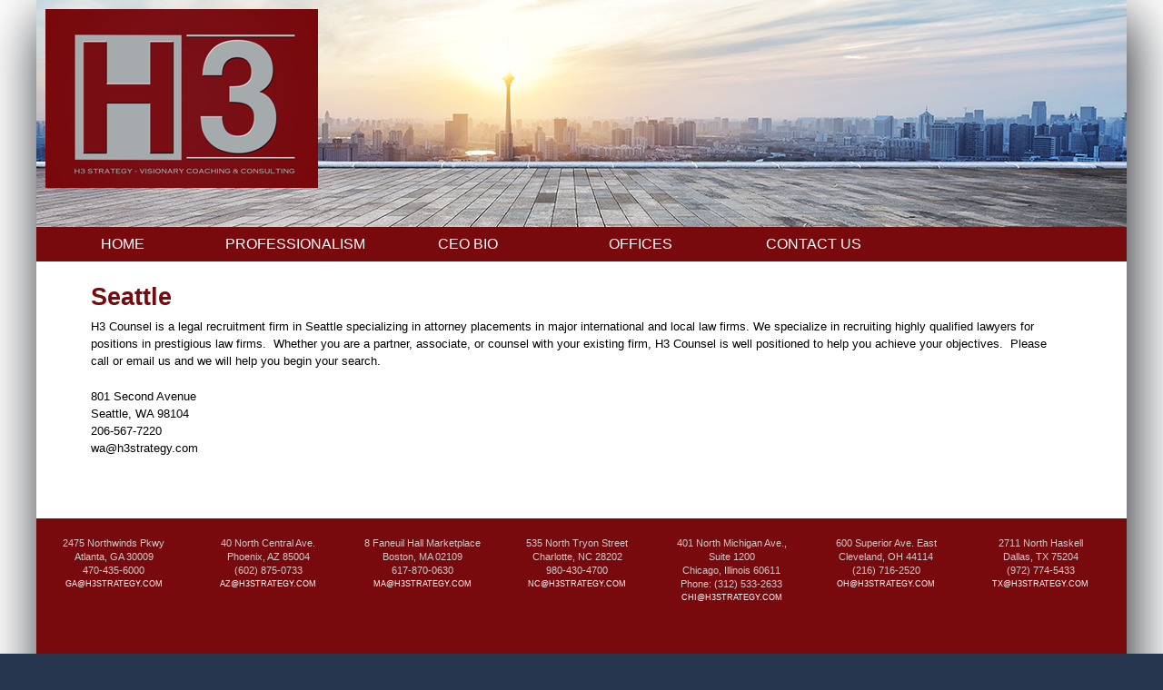

--- FILE ---
content_type: text/html; charset=UTF-8
request_url: https://h3strategy.com/?page=offices-seattle
body_size: 3239
content:
<!DOCTYPE HTML PUBLIC "-//W3C//DTD HTML 4.01 Transitional//EN" "http://www.w3.org/TR/html4/loose.dtd">
<html>
<head>
	
	<title> </title>
	<link rel="stylesheet" href="/site.css">

	<!-- javascript -->
	<script language="javascript" type="text/javascript" src="/common/javascript.js"></script>
		<meta name="viewport" content="width=device-width, initial-scale=1.0">

<!-- Meta Data -->
		<meta http-equiv="Content-Type" content="text/html; charset=iso-8859-1">
		<meta name="author" content="The Lazarus Group Inc, lazarusgroup.com">
		<meta name="description" content="">
		<meta name="keywords" content="">
		<meta http-equiv="content-language" content="US-EN">
		<meta http-equiv="expires" content="never">
		<meta http-equiv="cache-control" content="public">

		<meta name="publisher" content="The Lazarus Group">
		<meta name="revisit-after" content="3 days">
		<meta name="distribution" content="global">
		<meta name="robots" content="index,follow">
		<meta name="geography" content="Kansas City, Missouri">
		<meta name="city" content="Kansas City">
		<meta name="state" content="Missouri, Kansas">
		<meta name="country" content="United States">

	<link rel="shortcut icon" href="/favicon.ico">
	<script src="https://ajax.googleapis.com/ajax/libs/jquery/1.12.4/jquery.min.js"></script>

	
<script type="text/javascript">

 

  var _gaq = _gaq || [];

  _gaq.push(['_setAccount', 'UA-21145298-1']);

  _gaq.push(['_trackPageview']);

 

  (function() {

    var ga = document.createElement('script'); ga.type = 'text/javascript'; ga.async = true;

    ga.src = ('https:' == document.location.protocol ? 'https://ssl' : 'http://www') + '.google-analytics.com/ga.js';

    var s = document.getElementsByTagName('script')[0]; s.parentNode.insertBefore(ga, s);

  })();

 

</script>
</head><body id="offices-seattle">

<div id="wrap">
	<div id="inner_wrap">
		<div id="head">
			<img src="/userfiles/image/h3strategy-logo.png" alt="H3 Strategy Logo">
		</div><!-- close head -->
		
		<div id="nav_line">
				<a id="menu-toggle" class="anchor-link" href="#">Menu</a>
	<ul class="topnav">
<li class="home"><a class="home" href="/?page=home" title="home" >home</a>
</li>
<li class="professionalism"><a class="professionalism" href="/?page=professionalism" title="professionalism" >professionalism</a>
</li>
<li class="about_us"><a class="about_us" href="/?page=about_us" title="ceo bio" >ceo bio</a>
</li>
<li class="offices"><a class="offices" href="/?page=offices" title="Offices" >Offices</a>
<ul class="second-level">
<li><a href="/?page=offices-arizona" title="Arizona">Arizona</a></li>
<li><a href="/?page=offices-atlanta" title="Atlanta">Atlanta</a></li>
<li><a href="/?page=offices-boston" title="Boston">Boston</a></li>
<li><a href="/?page=offices-chicago_legal_recruiter" title="Chicago">Chicago</a></li>
<li><a href="/?page=offices-cleveland" title="Cleveland">Cleveland</a></li>
<li><a href="/?page=offices-dallas" title="Dallas">Dallas</a></li>
<li><a href="/?page=offices-denver" title="Denver">Denver</a></li>
<li><a href="/?page=offices-florida" title="Florida">Florida</a></li>
<li><a href="/?page=offices-hong_kong_legal_recruiter" title="Hong Kong">Hong Kong</a></li>
<li><a href="/?page=offices-Houston" title="Houston">Houston</a></li>
<li><a href="/?page=offices-kansas_city_legal_recruiter" title="Kansas City">Kansas City</a></li>
<li><a href="/?page=offices-minneapolis" title="Minneapolis">Minneapolis</a></li>
<li><a href="/?page=offices-london_legal_recruiter" title="London">London</a></li>
<li><a href="/?page=offices-los_angeles_legal_recruiter" title="Los Angeles">Los Angeles</a></li>
<li><a href="/?page=offices-new_york_legal_recruiter" title="New York">New York</a></li>
<li><a href="/?page=offices-north carolina" title="North Carolina">North Carolina</a></li>
<li><a href="/?page=offices-philadelphia" title="Philadelphia">Philadelphia</a></li>
<li><a href="/?page=offices-san diego" title="San Diego">San Diego</a></li>
<li><a href="/?page=offices-san_francisco_legal_recruiter" title="San Francisco">San Francisco</a></li>
<li><a href="/?page=offices-seattle" title="Seattle">Seattle</a></li>
<li><a href="/?page=offices-washington_legal_recruiter" title="Washington, DC">Washington, DC</a></li>
</ul>
</li>
<li class="contact_us"><a class="contact_us" href="/?page=contact_us" title="contact us" >contact us</a>
</li>
</ul>

	
			</div><!-- close nav-->

	
		<div id="content-wrap">
			
			
			<div id="content">	
			
														
				
		

	
		
		<!-- Start -->
		<h1>Seattle</h1>						
									<p>H3 Counsel is a legal recruitment firm in Seattle specializing in attorney placements in major international and local law firms. We specialize in recruiting highly qualified lawyers for positions in prestigious law firms.&nbsp; Whether you are a partner, associate, or counsel with your existing firm, H3 Counsel is well positioned to help you achieve your objectives.&nbsp; Please call or email us and we will help you begin your search.</p>

<p>801 Second Avenue<br />
Seattle, WA 98104<br />
206-567-7220<br />
<a href="mailto:wa@h3strategy.com">wa@h3strategy.com</a></p>

					
				<br clear="all" >
		<!-- End -->

	
										<BR >
			
		
				</div><!-- close content -->
			
		</div>
				<br clear="all" >
						<div id="footer">
			<div id="footeraddresses"><div class="faddress">
<p>2475 Northwinds Pkwy<br />
Atlanta, GA 30009<br />
470-435-6000<br />
<a href="mailto:ga@h3strategy.com">ga@h3strategy.com</a></p>
</div>
<div class="faddress">
<p>40 North Central Ave.<br />
Phoenix, AZ 85004<br />
(602) 875-0733<br />
<a href="mailto:az@h3strategy.com">az@h3strategy.com</a></p>
</div>
<div class="faddress">
<p>8 Faneuil Hall Marketplace<br />
Boston, MA 02109<br />
617-870-0630<br />
<a href="mailto:ma@h3strategy.com">ma@h3strategy.com</a></p>
</div>
<div class="faddress">
<p>535 North Tryon Street<br />
Charlotte, NC 28202<br />
980-430-4700<br />
<a href="mailto:nc@h3strategy.com">nc@h3strategy.com</a></p>
</div>
<div class="faddress">
<p>
401 North Michigan Ave.,<br >
Suite 1200<br >
Chicago, Illinois 60611<br >
Phone: (312) 533-2633<br >
<a href="mailto:chi@h3strategy.com">chi@h3strategy.com</a> <br >
</p>
</div><div class="faddress">
<p>600 Superior Ave. East<br />
Cleveland, OH 44114<br />
(216) 716-2520<br />
<a href="mailto:oh@h3strategy.com">oh@h3strategy.com</a></p>
</div>
<div class="faddress">
<p>2711 North Haskell<br />
Dallas, TX 75204<br />
(972) 774-5433<br />
<a href="mailto:tx@h3strategy.com">tx@h3strategy.com</a></p>
</div>
<div class="faddress">
<p>999 18th Street<br />
Denver, CO 80202<br />
(720) 575-9833<br />
<a href="mailto:co@h3strategy.com">co@h3strategy.com</a></p>
</div>
<div class="faddress">
<p>15/F - 100 Queen&rsquo;s Road<br />
Central<br />
Hong Kong<br />
(852) 3050-9288<br />
<a href="mailto:asia@h3strategy.com">asia@h3strategy.com</a></p>
</div>
<div class="faddress">
<p>1001 Texas Avenue<br />
Houston, TX 77002<br />
346-701-4040<br />
<a href="mailto:tx@h3strategy.com">tx@h3strategy.com</a></p>
</div>
<div class="faddress">
<p>
1715 1/2 West 39th St.<br >
Suite 208<br >
Kansas City, Missouri 64111<br >
phone 816-820-6000<br >
fax 816-337-3809<br >
<a href="mailto:kc@h3strategy.com">kc@h3strategy.com</a><br >
</p>
</div><div class="faddress">
<p>Gainsborough House<br />
81 Oxford Street<br />
London, W1D 2EU<br />
44-20-7023-9330<br />
uk@h3strategy.com</p>
</div>
<div class="faddress">
<p>
11601 Wilshire Blvd.,<br >
5th Floor<br >
Los Angeles, California 90025<br >
Phone: (213) 290-9000<br >
<a href="mailto:la@h3strategy.com">la@h3strategy.com</a> <br >
</p>
</div><div class="faddress">
<p>1221 Brickell Avenue<br />
Miami, FL 33131<br />
305-363-6900<br />
<a href="mailto:fl@h3strategy.com">fl@h3strategy.com</a></p>
</div>
<div class="faddress">
<p>445 Minnesota Street<br />
Minneapolis, MN 55101<br />
612-361-0330<br />
<a href="mailto:mn@h3strategy.com">mn@h3strategy.com</a></p>
</div>
<div class="faddress">
<p>
445 Park Ave<br >
Suite 900<br >
New York, NY 10022<br >
phone 212-380-8933<br >
<a href="mailto:ny@h3strategy.com">ny@h3strategy.com</a><br >
</p>
</div><div class="faddress">
<p>1500 Market Street<br />
Philadelphia, PA 19102<br />
267-497-2030<br />
<a href="mailto:pa@h3strategy.com">pa@h3strategy.com</a></p>
</div>
<div class="faddress">
<p>402 W. Broadway<br />
San Diego, CA 92101<br />
(619) 505-2133<br />
<a href="mailto:sd@h3strategy.com">sd@h3strategy.com</a></p>
</div>
<div class="faddress">
<p>
505 Montgomery Street<br >
Suite 1100<br >
San Francisco, California 94111<br >
phone 415-570-7600<br >
fax 415-570-7601<br >
<a href="mailto:sf@h3strategy.com">sf@h3strategy.com</a><br >
</p>
</div><div class="faddress">
<p>801 Second Avenue<br />
Seattle, WA 98104<br />
206-567-7220<br />
<a href="mailto:wa@h3strategy.com">wa@h3strategy.com</a></p>
</div>
<div class="faddress">
<p>
1776 I Street, NW<br >
9th Floor<br >
Washington, D.C. 20006<br >
Phone: (202) 499-4800<br >
<a href="mailto:dc@h3strategy.com">dc@h3strategy.com</a> <br >
</p>
</div></div>
<br >
<br >
<br clear="all">
<div class="credits">
<h6>&copy Copyright H3 Counsel LLC 2026 / Photography Jen Mellard</h6>
</div> 
		</div><!-- close foot -->
		
	</div> <!--close inner wrap-->

 	
 	</div><!-- close wrap -->
<script>
	document.getElementById("head").style.backgroundImage = "url('/userfiles/image/header/portland.png')";
	
$(document).ready(function() {

	$('#menu-toggle').click(function () {
      $('#menu').toggleClass('open');
       
    });
    
});
</script>
</body>
</html>

--- FILE ---
content_type: text/css
request_url: https://h3strategy.com/site.css
body_size: 3208
content:
/*==================================================
	LAZARUS GROUP CMS - www.lazarusgroup.com

	::::::: TOC :::::::
	.RESET
	.STRUCTURE
	.TYPOGRAPHY
	.CMS STYLES
	.CUSTOM STYLES
==================================================*/

@import "/css/reset.css";

/*STRUCTURE*/

html{	

	top:50px;
	background-color:#26364f;
}

body {
	width: 100%;
	font-family: 'Frank Ruhl Libre', sans-serif;
	color: #000;

}

body h2 {display:block;
	width:auto;
	background-color:#78090d;
	color:white;
	padding-left:20px;
	height:20px;
	margin-bottom:20px;}
	
	
#wrap{
	width: 100%
}

#grey {
	position:relative;
	background-color:#e3e3e3;
	top:-20px;
	left:0px;
	width:270px;
	height:60px;
	padding:0px;}
	
#greyb {
	position:relative;
	background-color:#e3e3e3;
	bottom:-200px;
	left:0px;
	width:270px;
	height:60px;
	padding:0px;}
	
#photo h5{
	position:absolute;
	width:230px;
	height:150px;
	top:420px;
	left:-50px;
	color:white;
	text-align:center;
	font-family:"Times New Roman",Times,serif;
	}
	
#photo h4{
	position:absolute;
	width:230px;
	height:150px;
	top:260px;
	left:-50px;
	color:white;
	font-style:italic;
	text-align:center;
	font-family:"Times New Roman",Times,serif;
	}

#photo{	position:absolute;
	max-width: 230px;
	top:10px;
	left:-253px;
	margin:0px;
	border-style:solid;
	border-color:#78090d;
	border-width:5px;}

#inner_wrap{
	xbackground-image: url(/userfiles/image/AdobeStock_82773548_WM.jpeg);
	xbackground-position: 0px 210px;
	xbackground-repeat: repeat-y;
	max-width: 1200px;
	margin: 0 auto;
	-moz-box-shadow: 5px 20px 60px #1b1f24;
	-webkit-box-shadow: 5px 20px 60px #1b1f24;
}

#head{  
	background-image: url(/userfiles/image/header/AdobeStock_82773548_WM.jpeg);
	background-size: contain;
	width: 100%;
	xheight: 20%;
	max-width: 1200px;
	height: 250px;
}
#head p{
	color:white;
	padding: 80px 0px 0px 200px;
	float: left;
	text-align: left;
	width: 800px;
	height:0px;
	font-size: .9em;
	color: #ccc;
	line-height: 150%;
	text-shadow: 3px 3px 5px #3b4450;
	font-style:italic;}

#head img{
	padding: 10px;
}
/*top navigation*/
#nav_line{
	xposition:relative;
	width: 100%;
	background-color: #78090d;
	z-index:10;
}


#nav_line ul{
	list-style-type:none;
	padding:0;
	overflow:hidden;
	width: 90%;
	margin: 0 auto ;
}

#nav_line a{
	padding: 10px;
	display:block;   
	width:168px;
	background-color: #78090d;
	text-align: center;
	margin:1px;
	text-transform: uppercase;

}

#nav_line li{
float:left;
}

#nav_line a:link {color:white;text-decoration:none;} /*unvisited link*/
#nav_line a:visited {color:white;text-decoration:none;} /*visited link*/
#nav_line a:hover {color:#000;text-decoration:none;} /*mouse over link*/
#nav_line a:active {color:purple;} /*selected link*/

#nav_line, #nav_line ul {
	padding: 0;
	margin: 0;
	list-style: none;
}

#nav_line li ul {
	position: absolute;
	width: 13em;
	left: -999em;
	
	
}

#nav_line li:hover ul {
	left: auto;
	background-color:white;
	width:169px;
}

/*end top navigation*/



.header_img{
	height: 190px;
	width: 342px;
	margin-left: 25px;
	margin-top: 25px;
	float: left;
}

	
#content{
	width: 90%;
	background-color: #fff;
	cmargin-left: 40px;
	cmargin-right: 20px;
	margin: 0 auto;
}

#content p{
	padding: 0px 25px 10px 0px;
}

#right_side{
	float:right;
	width: 260px;
	margin-top:10px;
	border-left: 1px solid #aaa;
	background-color:red;
}
#right_side ul{
	list-style-type: none;
	margin-top: 20px;
}
#right_side ul li{
	height: 75px;
	padding-top:10px;
	padding-bottom:10px;
	border-bottom: 1px solid #aaa;
	margin: 0px 10px 0px 10px;

 
}
#right_side ul li a{
	width: 224px;
	height: 75px;
	display: block;
	text-indent: -9813px;
}



#right_side ul li a.donate{
	background-image: url("/images/donate.jpg");
}

#right_side ul li a.donate:hover{
	background-image: url("/images/donater.jpg");
}

#right_side ul li a.involve{
	background-image: url("/images/involve.jpg");
}

#right_side ul li a.involve:hover{
	background-image: url("/images/involver.jpg");
}

#right_side ul li a.subscribe{
	background-image: url("/images/bandwagon_btn.jpg");
}

#right_side ul li a.subscribe:hover{
	background-image: url("/images/bandwagon_btnr.jpg");
}

#testimonial{
	border-bottom: 1px solid #aaa;
	margin: 0px 10px 0px 10px;
	padding-top:10px;
	padding-bottom:10px;
}
#testimonial p{
	font-size: .8em;
	color:#7c7c7c;
	padding-right: 15px;
}

#content p, ul.contentlist li{
	font: .8em "Lucida Sans Unicode", Arial, sans-serif; 
	line-height: 150%;
	background: #fff;

}

#content a, #content a:visited{
	text-decoration: none;
	color: #000;
}
#content a:hover{
	text-decoration: underline;
}

#content ul{
	font: .8em "Lucida Sans Unicode", Arial, sans-serif;
	list-style-type: disc;
	list-style-position: outside;
	padding-left: 1em;

	line-height: 1.5;
}
#content ul li{
	margin-bottom: 10px;
}
#content ul li ul li{
	font-size: 130%;
	line-height: 1.5;
	list-style-type: circle;

}
#content embed{
	margin-top: -20px;
	margin: 14px;
}
#content .img_left, .img_right{
	margin-top: 15px;
	padding: 10px;
}
#content p .img{
	padding: 10px;
}

blockquote p{
	font: 1.5em, "Lucida Sans Unicode", Arial, sans-serif;
}

blockquote {
   display:block;
   background-color: #0964dc;
   width: 460px;
   padding: 20px 20px 10px 20px;
   margin-top: 20px;
   margin-left: 40px;
   color: #fff;
   margin-bottom: 20px;
}



#footer{
	background-color: #78090d;
	xbackground: #2e4b69 url(/images/footer_img.jpg)   no-repeat center top;
	xposition: relative;
	min-height:200px;
	width: 100%;
	top:200px;
	padding-bottom: 10px;
}


.faddress{
	width: 170px;
	height: 170px;
	text-align: center;
	float: left;
	
}
#footeraddresses{
	padding-top: 20px;
	margin: 0 auto;
	width: 100%;
}

#footeraddresses .faddress p {
	margin: 0px 10px 0px 0px;
	text-align: center;
	width: 170px;
	height:140px;
	float:left;
	font-size: .7em;
	color: #ccc;
	line-height: 1.4em;
}
#footeraddresses .credits{
	margin-right: 25%;
	margin-left: 25%;
	clear: both;
	width:520px;
}
#footeraddresses .credits h6{
	text-align: center;
	color:white;
	display:inline;
}
#footer_c .wrapper{
	width: 600px;
	margin-right: 20%;
	margin-left: 20%;
}

#footer a{
	font-size: .8em;
	color: #fff;
	margin: 6px;
	text-decoration:none;
	text-transform: uppercase;
}
.social li{
	display:inline;
}

/* FONT LAYOUT */

#head .company_name{
	padding: 30px 0px 0px 71px;
	color:white;
	width:380px;
	height:70px;
	top:200px;
	left:215px;
	font-size:3em;
	text-shadow: 3px 3px 10px #3b4450;
}


	
h1, h2{
	font-size:1.7em;
	color: #78090d;
	padding-bottom: 10px;
	margin-top: 25px;
}
h3{
	color: #78090d;
	font-size:1.3em;
}

h4{
	color: #355F7A;
	font-size:1em;
}
h5{
	color: #355F7A;
	font-size:1em;
	margin-bottom: 10px;
	margin-left: 5px;
}
h6{
	font-size: .7em;
	color: #ccc;
	text-align: center;
	margin-right: 15px;
	padding-top:40px;
}

p{
	margin: 0 0 10px 0px;
}

/* CMS RELATED STYLES */
/* ^CMS */

/* actionline */


.actionline {text-align: right;}

.actionline li {
	list-style: none outside;
	display: inline;
	width: 20px;
	height: 14px;
	line-height: 14px;
	}

.actionline a {
	padding: 6px 9px 6px 24px; 
	margin: 0 0 0 7px;

	border-radius: 3px;
	-moz-border-radius: 3px;
	-webkit-border-radius: 3px;
	color: #fff;
	text-decoration: none;
	border: 1px solid #d9d1c1;
	 margin-right: 5px;
	}

	.actionline a:hover { background-color: #EFA34A; }

.back {background: url(/images/arrow_left.gif) 8px 10px no-repeat;}
.print {background: url(/images/printer.gif) 8px 10px no-repeat;}
.email {background: url(/images/mail.gif) 8px 10px no-repeat;}

/* READ MORE */
.readmore { clear: all;
	float:right;
	padding-bottom: 15px;
}
.readmore a{
	color: #3a6f8f;
}

.readmore a:hover{
	background-color: #3a6f8f;
}
/*media library images*/
p img { margin: 10px; }

.img_left {
	background-color: #fff;
	border: 1px solid #F3CC6F;
	float: left;
	margin: 0 1.2em 0.5em 0;
	clear: left;
	position: relative;
}

.img_right {
	background-color: #fff;
	border: 1px solid #F3CC6F;
	float: right;
	margin: 0 0 0.5em 1.2em;
	clear: right;
	position: relative;
}

.img_center {
	width: 100%;
	margin: 0 auto;
}

.img_left img, .img_right img, .img_center img { margin: 0; }

.media_lib_image {
margin: 1em;
}

.img_left p, .img_right p {
	background-color: #000;
	color: #fff;
	text-align: justify;
	margin: 0;
	position: absolute;
	bottom: 0;
	left: 0;
	opacity: .8;
	border-top: 1px solid #F9F4A0;
}

.img_left p span, .img_right p span { padding: 10px; display: block; opacity: 1; }

.img_left img {  }

/* HR */
.hr { border-top: 1px solid #000; clear: both; height: 1px; margin: 2em 0; }



#slideshow_section{
width: 550px;
height: 190px;
margin-left: 367px;

padding-top:25px;
}


ul.slideshow {
	list-style:none;
	width:550px;
	height:190px;
	overflow:hidden;
	position:relative;
	margin:0;
	padding:0;
	
}	

ul.slideshow li {
	position:absolute;
	left:0;
	right:0;
}

ul.slideshow li.show {
	z-index:500;	
}

ul img {
	border:none;	
}


#slideshow-caption {
	width:550px;
	height:0px;
	position:absolute;
	bottom:0;
	left:0;	
	color:#fff;
	background:#000;
	z-index:500;
}

#slideshow-caption .slideshow-caption-container {
	padding:5px 10px;		
	z-index:1000;
}

#slideshow-caption h3 {
	margin:0;
	padding:0;	
	font-size:14px;
}

#slideshow-caption p {
	margin:5px 0 0 0;
	padding:0;
}

#contactform ul {

	list-style-type: none;
	padding-left: 1em;

}

#contactform fieldset {
	width: 70%;
	margin: 20px;
	padding: 20px;
-moz-box-shadow: 10px 10px 5px #888;
-webkit-box-shadow: 10px 10px 5px #888;
box-shadow: 10px 10px 5px #888;	
border: 3px black solid;
}
#contactform ul li label{
float: left;
width: 120px;
font-weight: bold; 
}

textarea{
width: 250px;
height: 150px;
}
#advancedJobSearchFrm {
	width: 400px;
}
#advancedJobSearchFrm section{

}
#advancedJobSearchFrm select{
	float: right;
}

		
#nav_line .anchor-link { 
		display: none;
		text-align: center;
		color: #fff;
		text-decoration: none;
		text-align: center;
		vertical-align: middle;
		line-height: 37px;
}

#mobile-nav { display:none; }

.toplinemobile { display: none; }

@media screen and (max-width: 960px) {

}


@media (max-width:48.000em){
	

	ul.simple-toggle { display: none; }

	#nav_line .anchor-link, #mobile-nav { display: block; }


	  ul.open {
	  	display: block;
	}

	#nav_line{
		background-color: #0f238C;
		height: auto;
	}

	#nav_line ul {
		width: 70%;
		margin: 0 auto;
		list-style-type: none;
		background-color: #0f238C;
	    position: absolute;
	    z-index: 1000; 
	 }

	 #nav_line li {
	 	float: none;
		xmargin: 5px 20px 0px 5px;
		background-color: #0f238C;
	  }  

	#nav_line li a{
		float: none;
	 	font-size: 1.2em;
	  	font-weight: bold;
		font-family: Garamond, Georgia, serif;
	  	xheight: 31px;
		overflow: none;
	 	color: #fff;
	  	text-decoration: none;
	}
	#nav_line li a:hover{
	 	color: #000;
	  	text-decoration: underline;
	} 
	#head{
	height: 40px;
	} 

}

--- FILE ---
content_type: application/javascript
request_url: https://h3strategy.com/common/javascript.js
body_size: 316
content:
function nextSlide(play){
	var location = '/media_vault/images/';
	startCount=startCount+1;
	if(!slideFile[startCount]){
		startCount=0;	
	}
	
	document.getElementById('slidecaption').innerHTML = slideCap[startCount];
	document.getElementById('imagedata').src = location+slideFile[startCount];
	if(play=='continue'){
		playSlideShow();	
	}
}

function prevSlide(){
	var location = '/media_vault/images/';
	if(startCount == 0){
		startCount = total-1;	
	}else{
		startCount = startCount-1;	
	}
	
	document.getElementById('imagedata').src = location+slideFile[startCount];
	document.getElementById('slidecaption').innerHTML = slideCap[startCount];
}

function playSlideShow(){
	if(automatic==true){
	setTimeout("nextSlide('continue')",3000);
	}
}

